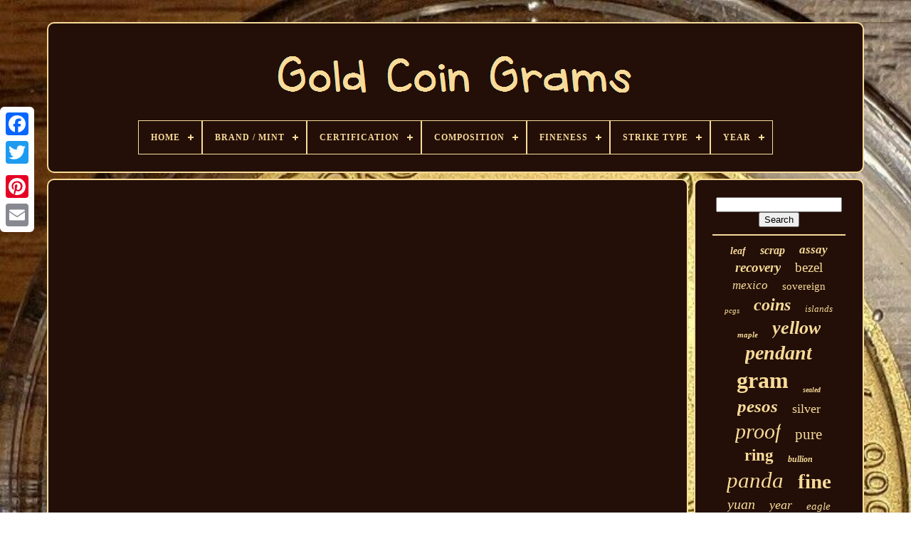

--- FILE ---
content_type: text/html; charset=UTF-8
request_url: https://goldcoingrams.com/chards-check-it-out-2021-chinese-panda-coins.php
body_size: 3765
content:

<!--###########################################################################################################-->
<!doctype   html>
  
 
<html>
 



 	
<!--###########################################################################################################
		HEAD
###########################################################################################################-->
<head>	
	


	  
 <title>
 
Chards Check It Out 2021 Chinese Panda Coins 	 </title>
  	 
	
	  
 <meta  content='text/html; charset=UTF-8'  http-equiv='content-type'>

  
	  	  
<meta  content='width=device-width, initial-scale=1' name='viewport'> 	    
	
	 
		
 
<!--###########################################################################################################-->
<link type='text/css'   rel='stylesheet' href='https://goldcoingrams.com/xuwokyh.css'> 
	
	 


<link	href='https://goldcoingrams.com/kemave.css'  rel='stylesheet' type='text/css'> 	

	 
 	<script src='https://code.jquery.com/jquery-latest.min.js' type='text/javascript'>

</script>
	
	  
<!--###########################################################################################################-->
<script src='https://goldcoingrams.com/tafobo.js'  type='text/javascript'>	 
</script>

 

	 <script type='text/javascript'	src='https://goldcoingrams.com/hunokuqe.js'>	 </script> 
	  
	
<!--###########################################################################################################-->
<script type='text/javascript'  async src='https://goldcoingrams.com/butyvita.js'>
	  
</script>
   
		  <script  async	src='https://goldcoingrams.com/zonudi.js' type='text/javascript'></script>
	
	
	   	<script  type='text/javascript'>
	 var a2a_config = a2a_config || {};a2a_config.no_3p = 1;	
</script>  

	<script src='//static.addtoany.com/menu/page.js' async type='text/javascript'>  
 
</script> 	
	
	 <script   type='text/javascript'  async src='//static.addtoany.com/menu/page.js'> 
 </script>
   

		 
<script type='text/javascript' src='//static.addtoany.com/menu/page.js' async> 
 </script>	 		

  
  </head> 
  	
 	
<body   data-id='-1'>



	  	 	<div style='left:0px; top:150px;' class='a2a_kit a2a_kit_size_32 a2a_floating_style a2a_vertical_style'> 
 

		 
 	 
<!--###########################################################################################################-->
<a class='a2a_button_facebook'> </a>	 		
		  <a class='a2a_button_twitter'>	</a>
		 <a class='a2a_button_google_plus'>

</a>	
 	 	
			<a   class='a2a_button_pinterest'>  </a>	 

		  <a  class='a2a_button_email'>   	
</a> 
	   </div>


		<div id='cahunuku'>  	 
		  
<div id='sipub'> 
	 	   
			



<a href='https://goldcoingrams.com/'>		 
<img alt='Gold Coin Grams'   src='https://goldcoingrams.com/gold-coin-grams.gif'>
 

 </a>		

			
<div id='qisu' class='align-center'>
<ul>
<li class='has-sub'><a href='https://goldcoingrams.com/'><span>Home</span></a>
<ul>
	<li><a href='https://goldcoingrams.com/recent-items-gold-coin-grams.php'><span>Recent items</span></a></li>
	<li><a href='https://goldcoingrams.com/top-items-gold-coin-grams.php'><span>Top items</span></a></li>
	<li><a href='https://goldcoingrams.com/recent-videos-gold-coin-grams.php'><span>Recent videos</span></a></li>
</ul>
</li>

<li class='has-sub'><a href='https://goldcoingrams.com/brand-mint/'><span>Brand / Mint</span></a>
<ul>
	<li><a href='https://goldcoingrams.com/brand-mint/american-mint.php'><span>American Mint (11)</span></a></li>
	<li><a href='https://goldcoingrams.com/brand-mint/british-royal-mint.php'><span>British Royal Mint (59)</span></a></li>
	<li><a href='https://goldcoingrams.com/brand-mint/china.php'><span>China (10)</span></a></li>
	<li><a href='https://goldcoingrams.com/brand-mint/chinese-mint.php'><span>Chinese Mint (204)</span></a></li>
	<li><a href='https://goldcoingrams.com/brand-mint/cit.php'><span>Cit (25)</span></a></li>
	<li><a href='https://goldcoingrams.com/brand-mint/cook-islands.php'><span>Cook Islands (10)</span></a></li>
	<li><a href='https://goldcoingrams.com/brand-mint/credit-suisse.php'><span>Credit Suisse (16)</span></a></li>
	<li><a href='https://goldcoingrams.com/brand-mint/franklin-mint.php'><span>Franklin Mint (28)</span></a></li>
	<li><a href='https://goldcoingrams.com/brand-mint/holy-land-mint.php'><span>Holy Land Mint (11)</span></a></li>
	<li><a href='https://goldcoingrams.com/brand-mint/mayer-mint.php'><span>Mayer Mint (24)</span></a></li>
	<li><a href='https://goldcoingrams.com/brand-mint/mexican-mint.php'><span>Mexican Mint (106)</span></a></li>
	<li><a href='https://goldcoingrams.com/brand-mint/mixed-lot.php'><span>Mixed Lot (14)</span></a></li>
	<li><a href='https://goldcoingrams.com/brand-mint/new-zealand-mint.php'><span>New Zealand Mint (14)</span></a></li>
	<li><a href='https://goldcoingrams.com/brand-mint/pamp-suisse.php'><span>Pamp Suisse (24)</span></a></li>
	<li><a href='https://goldcoingrams.com/brand-mint/patriots-coin.php'><span>Patriots Coin (17)</span></a></li>
	<li><a href='https://goldcoingrams.com/brand-mint/royal-canadian-mint.php'><span>Royal Canadian Mint (164)</span></a></li>
	<li><a href='https://goldcoingrams.com/brand-mint/south-african-mint.php'><span>South African Mint (12)</span></a></li>
	<li><a href='https://goldcoingrams.com/brand-mint/the-perth-mint.php'><span>The Perth Mint (42)</span></a></li>
	<li><a href='https://goldcoingrams.com/brand-mint/u-s-mint.php'><span>U.s. Mint (113)</span></a></li>
	<li><a href='https://goldcoingrams.com/brand-mint/valcambi.php'><span>Valcambi (34)</span></a></li>
	<li><a href='https://goldcoingrams.com/recent-items-gold-coin-grams.php'>... (3385)</a></li>
</ul>
</li>

<li class='has-sub'><a href='https://goldcoingrams.com/certification/'><span>Certification</span></a>
<ul>
	<li><a href='https://goldcoingrams.com/certification/american-mint.php'><span>American Mint (6)</span></a></li>
	<li><a href='https://goldcoingrams.com/certification/anacs.php'><span>Anacs (15)</span></a></li>
	<li><a href='https://goldcoingrams.com/certification/assay-card.php'><span>Assay Card (7)</span></a></li>
	<li><a href='https://goldcoingrams.com/certification/certified.php'><span>Certified (8)</span></a></li>
	<li><a href='https://goldcoingrams.com/certification/certified-by-mint.php'><span>Certified By Mint (5)</span></a></li>
	<li><a href='https://goldcoingrams.com/certification/cgc.php'><span>Cgc (5)</span></a></li>
	<li><a href='https://goldcoingrams.com/certification/coa.php'><span>Coa (12)</span></a></li>
	<li><a href='https://goldcoingrams.com/certification/gia.php'><span>Gia (5)</span></a></li>
	<li><a href='https://goldcoingrams.com/certification/icg.php'><span>Icg (8)</span></a></li>
	<li><a href='https://goldcoingrams.com/certification/mint-certified.php'><span>Mint Certified (17)</span></a></li>
	<li><a href='https://goldcoingrams.com/certification/my-elite-jeweler.php'><span>My Elite Jeweler (5)</span></a></li>
	<li><a href='https://goldcoingrams.com/certification/ngc.php'><span>Ngc (406)</span></a></li>
	<li><a href='https://goldcoingrams.com/certification/pcgs.php'><span>Pcgs (154)</span></a></li>
	<li><a href='https://goldcoingrams.com/certification/pcgs-or-ngc.php'><span>Pcgs Or Ngc (5)</span></a></li>
	<li><a href='https://goldcoingrams.com/certification/rcm.php'><span>Rcm (7)</span></a></li>
	<li><a href='https://goldcoingrams.com/certification/rcm-coa.php'><span>Rcm Coa (16)</span></a></li>
	<li><a href='https://goldcoingrams.com/certification/royal-canadian-mint.php'><span>Royal Canadian Mint (14)</span></a></li>
	<li><a href='https://goldcoingrams.com/certification/u-s-mint.php'><span>U.s. Mint (8)</span></a></li>
	<li><a href='https://goldcoingrams.com/certification/uncertified.php'><span>Uncertified (1806)</span></a></li>
	<li><a href='https://goldcoingrams.com/certification/yes.php'><span>Yes (6)</span></a></li>
	<li><a href='https://goldcoingrams.com/recent-items-gold-coin-grams.php'>... (1808)</a></li>
</ul>
</li>

<li class='has-sub'><a href='https://goldcoingrams.com/composition/'><span>Composition</span></a>
<ul>
	<li><a href='https://goldcoingrams.com/composition/9999-gold-24k.php'><span>.9999 Gold (24k) (2)</span></a></li>
	<li><a href='https://goldcoingrams.com/composition/gold.php'><span>Gold (2324)</span></a></li>
	<li><a href='https://goldcoingrams.com/composition/modern-gold.php'><span>Modern Gold (4)</span></a></li>
	<li><a href='https://goldcoingrams.com/composition/silver.php'><span>Silver (28)</span></a></li>
	<li><a href='https://goldcoingrams.com/recent-items-gold-coin-grams.php'>... (1965)</a></li>
</ul>
</li>

<li class='has-sub'><a href='https://goldcoingrams.com/fineness/'><span>Fineness</span></a>
<ul>
	<li><a href='https://goldcoingrams.com/fineness/0-5.php'><span>0.5 (10)</span></a></li>
	<li><a href='https://goldcoingrams.com/fineness/0-585.php'><span>0.585 (7)</span></a></li>
	<li><a href='https://goldcoingrams.com/fineness/0-875.php'><span>0.875 (6)</span></a></li>
	<li><a href='https://goldcoingrams.com/fineness/0-9.php'><span>0.9 (63)</span></a></li>
	<li><a href='https://goldcoingrams.com/fineness/0-900.php'><span>0.900 (146)</span></a></li>
	<li><a href='https://goldcoingrams.com/fineness/900.php'><span>.900 (7)</span></a></li>
	<li><a href='https://goldcoingrams.com/fineness/0-9167.php'><span>0.9167 (79)</span></a></li>
	<li><a href='https://goldcoingrams.com/fineness/0-917.php'><span>0.917 (36)</span></a></li>
	<li><a href='https://goldcoingrams.com/fineness/0-986.php'><span>0.986 (10)</span></a></li>
	<li><a href='https://goldcoingrams.com/fineness/0-999.php'><span>0.999 (458)</span></a></li>
	<li><a href='https://goldcoingrams.com/fineness/999.php'><span>.999 (9)</span></a></li>
	<li><a href='https://goldcoingrams.com/fineness/9999.php'><span>.9999 (9)</span></a></li>
	<li><a href='https://goldcoingrams.com/fineness/0-9999.php'><span>0.9999 (563)</span></a></li>
	<li><a href='https://goldcoingrams.com/fineness/0-99999.php'><span>0.99999 (18)</span></a></li>
	<li><a href='https://goldcoingrams.com/fineness/14-kt.php'><span>14 Kt (5)</span></a></li>
	<li><a href='https://goldcoingrams.com/fineness/90-gold.php'><span>90% Gold (5)</span></a></li>
	<li><a href='https://goldcoingrams.com/fineness/585.php'><span>585 (16)</span></a></li>
	<li><a href='https://goldcoingrams.com/fineness/999.php'><span>999 (42)</span></a></li>
	<li><a href='https://goldcoingrams.com/fineness/999-9.php'><span>999.9 (20)</span></a></li>
	<li><a href='https://goldcoingrams.com/fineness/9999.php'><span>9999 (13)</span></a></li>
	<li><a href='https://goldcoingrams.com/recent-items-gold-coin-grams.php'>... (2801)</a></li>
</ul>
</li>

<li class='has-sub'><a href='https://goldcoingrams.com/strike-type/'><span>Strike Type</span></a>
<ul>
	<li><a href='https://goldcoingrams.com/strike-type/bullion.php'><span>Bullion (2)</span></a></li>
	<li><a href='https://goldcoingrams.com/strike-type/business.php'><span>Business (680)</span></a></li>
	<li><a href='https://goldcoingrams.com/strike-type/business-proof.php'><span>Business, Proof (5)</span></a></li>
	<li><a href='https://goldcoingrams.com/strike-type/gold-foil.php'><span>Gold Foil (3)</span></a></li>
	<li><a href='https://goldcoingrams.com/strike-type/matte.php'><span>Matte (2)</span></a></li>
	<li><a href='https://goldcoingrams.com/strike-type/mint-state.php'><span>Mint State (2)</span></a></li>
	<li><a href='https://goldcoingrams.com/strike-type/mint-state-70.php'><span>Mint State 70 (2)</span></a></li>
	<li><a href='https://goldcoingrams.com/strike-type/proof.php'><span>Proof (539)</span></a></li>
	<li><a href='https://goldcoingrams.com/strike-type/proof-like.php'><span>Proof-like (73)</span></a></li>
	<li><a href='https://goldcoingrams.com/strike-type/restrike.php'><span>Restrike (3)</span></a></li>
	<li><a href='https://goldcoingrams.com/strike-type/reverse-proof.php'><span>Reverse Proof (3)</span></a></li>
	<li><a href='https://goldcoingrams.com/strike-type/satin.php'><span>Satin (6)</span></a></li>
	<li><a href='https://goldcoingrams.com/recent-items-gold-coin-grams.php'>... (3003)</a></li>
</ul>
</li>

<li class='has-sub'><a href='https://goldcoingrams.com/year/'><span>Year</span></a>
<ul>
	<li><a href='https://goldcoingrams.com/year/random.php'><span>Random (27)</span></a></li>
	<li><a href='https://goldcoingrams.com/year/1945.php'><span>1945 (45)</span></a></li>
	<li><a href='https://goldcoingrams.com/year/1947.php'><span>1947 (60)</span></a></li>
	<li><a href='https://goldcoingrams.com/year/1955.php'><span>1955 (22)</span></a></li>
	<li><a href='https://goldcoingrams.com/year/1975.php'><span>1975 (24)</span></a></li>
	<li><a href='https://goldcoingrams.com/year/1976.php'><span>1976 (31)</span></a></li>
	<li><a href='https://goldcoingrams.com/year/2000.php'><span>2000 (40)</span></a></li>
	<li><a href='https://goldcoingrams.com/year/2001.php'><span>2001 (26)</span></a></li>
	<li><a href='https://goldcoingrams.com/year/2014.php'><span>2014 (38)</span></a></li>
	<li><a href='https://goldcoingrams.com/year/2015.php'><span>2015 (48)</span></a></li>
	<li><a href='https://goldcoingrams.com/year/2016.php'><span>2016 (91)</span></a></li>
	<li><a href='https://goldcoingrams.com/year/2017.php'><span>2017 (97)</span></a></li>
	<li><a href='https://goldcoingrams.com/year/2018.php'><span>2018 (63)</span></a></li>
	<li><a href='https://goldcoingrams.com/year/2019.php'><span>2019 (57)</span></a></li>
	<li><a href='https://goldcoingrams.com/year/2020.php'><span>2020 (113)</span></a></li>
	<li><a href='https://goldcoingrams.com/year/2021.php'><span>2021 (184)</span></a></li>
	<li><a href='https://goldcoingrams.com/year/2022.php'><span>2022 (180)</span></a></li>
	<li><a href='https://goldcoingrams.com/year/2023.php'><span>2023 (144)</span></a></li>
	<li><a href='https://goldcoingrams.com/year/2024.php'><span>2024 (92)</span></a></li>
	<li><a href='https://goldcoingrams.com/year/2025.php'><span>2025 (72)</span></a></li>
	<li><a href='https://goldcoingrams.com/recent-items-gold-coin-grams.php'>... (2869)</a></li>
</ul>
</li>

</ul>
</div>

		  	
	

</div> 

 


		    <div id='midy'> 


	 
			 
	 	
	
<div id='koselik'> 
				
<div id='bifud'>	

 </div> 

				<iframe style="width:340px;height:285px;max-width:100%;" src="https://www.youtube.com/embed/PnjMg7yT7FE" frameborder="0" allowfullscreen></iframe>
				
				 	
<!--###########################################################################################################-->
<script	type='text/javascript'>	 

	
					celucak();
				 </script>
   
				
					
<!--###########################################################################################################-->
<div style='margin:10px auto;width:120px;'   class='a2a_kit a2a_default_style'>	 	 
 
					  
 <a  class='a2a_button_facebook'>	  	 
	</a>
 
						 <a class='a2a_button_twitter'>	 </a>  

					
 
<a class='a2a_button_google_plus'>  </a>
   
 



					 <a	class='a2a_button_pinterest'>
 </a> 	
					 
<a class='a2a_button_email'>

</a>


	 

				</div>
  
					
				
				 </div>
 
			
  
<div   id='bohe'>		
				
				
<div id='woxyhis'>
 	 
					
   <hr>

				
 
  

   </div>
	

				
 
<div  id='lazeguci'>
	</div>  	
				
				
 
 <div id='hanaxoj'>   
					<a style="font-family:Monaco;font-size:14px;font-weight:bold;font-style:italic;text-decoration:none" href="https://goldcoingrams.com/tomy/leaf.php">leaf</a><a style="font-family:Lansbury;font-size:16px;font-weight:bolder;font-style:oblique;text-decoration:none" href="https://goldcoingrams.com/tomy/scrap.php">scrap</a><a style="font-family:Century Gothic;font-size:17px;font-weight:bolder;font-style:oblique;text-decoration:none" href="https://goldcoingrams.com/tomy/assay.php">assay</a><a style="font-family:Zap Chance;font-size:19px;font-weight:bold;font-style:italic;text-decoration:none" href="https://goldcoingrams.com/tomy/recovery.php">recovery</a><a style="font-family:Geneva;font-size:19px;font-weight:lighter;font-style:normal;text-decoration:none" href="https://goldcoingrams.com/tomy/bezel.php">bezel</a><a style="font-family:Book Antiqua;font-size:17px;font-weight:lighter;font-style:oblique;text-decoration:none" href="https://goldcoingrams.com/tomy/mexico.php">mexico</a><a style="font-family:Matura MT Script Capitals;font-size:15px;font-weight:normal;font-style:normal;text-decoration:none" href="https://goldcoingrams.com/tomy/sovereign.php">sovereign</a><a style="font-family:Motor;font-size:11px;font-weight:normal;font-style:italic;text-decoration:none" href="https://goldcoingrams.com/tomy/pcgs.php">pcgs</a><a style="font-family:Merlin;font-size:24px;font-weight:bold;font-style:italic;text-decoration:none" href="https://goldcoingrams.com/tomy/coins.php">coins</a><a style="font-family:Matura MT Script Capitals;font-size:13px;font-weight:lighter;font-style:italic;text-decoration:none" href="https://goldcoingrams.com/tomy/islands.php">islands</a><a style="font-family:Expo;font-size:11px;font-weight:bold;font-style:oblique;text-decoration:none" href="https://goldcoingrams.com/tomy/maple.php">maple</a><a style="font-family:Zap Chance;font-size:26px;font-weight:bold;font-style:italic;text-decoration:none" href="https://goldcoingrams.com/tomy/yellow.php">yellow</a><a style="font-family:Minion Web;font-size:28px;font-weight:bolder;font-style:italic;text-decoration:none" href="https://goldcoingrams.com/tomy/pendant.php">pendant</a><a style="font-family:Sonoma;font-size:32px;font-weight:bold;font-style:normal;text-decoration:none" href="https://goldcoingrams.com/tomy/gram.php">gram</a><a style="font-family:Minion Web;font-size:10px;font-weight:bold;font-style:oblique;text-decoration:none" href="https://goldcoingrams.com/tomy/sealed.php">sealed</a><a style="font-family:Humanst521 Cn BT;font-size:25px;font-weight:bold;font-style:oblique;text-decoration:none" href="https://goldcoingrams.com/tomy/pesos.php">pesos</a><a style="font-family:Arial MT Condensed Light;font-size:18px;font-weight:lighter;font-style:normal;text-decoration:none" href="https://goldcoingrams.com/tomy/silver.php">silver</a><a style="font-family:Antique Olive;font-size:30px;font-weight:normal;font-style:oblique;text-decoration:none" href="https://goldcoingrams.com/tomy/proof.php">proof</a><a style="font-family:Wide Latin;font-size:21px;font-weight:lighter;font-style:normal;text-decoration:none" href="https://goldcoingrams.com/tomy/pure.php">pure</a><a style="font-family:Charcoal;font-size:23px;font-weight:bold;font-style:normal;text-decoration:none" href="https://goldcoingrams.com/tomy/ring.php">ring</a><a style="font-family:Lansbury;font-size:12px;font-weight:bold;font-style:italic;text-decoration:none" href="https://goldcoingrams.com/tomy/bullion.php">bullion</a><a style="font-family:Albertus Medium;font-size:31px;font-weight:lighter;font-style:italic;text-decoration:none" href="https://goldcoingrams.com/tomy/panda.php">panda</a><a style="font-family:Letter Gothic;font-size:29px;font-weight:bold;font-style:normal;text-decoration:none" href="https://goldcoingrams.com/tomy/fine.php">fine</a><a style="font-family:Modern;font-size:20px;font-weight:normal;font-style:italic;text-decoration:none" href="https://goldcoingrams.com/tomy/yuan.php">yuan</a><a style="font-family:Zap Chance;font-size:18px;font-weight:lighter;font-style:oblique;text-decoration:none" href="https://goldcoingrams.com/tomy/year.php">year</a><a style="font-family:Comic Sans MS;font-size:15px;font-weight:normal;font-style:italic;text-decoration:none" href="https://goldcoingrams.com/tomy/eagle.php">eagle</a><a style="font-family:CG Times;font-size:13px;font-weight:lighter;font-style:normal;text-decoration:none" href="https://goldcoingrams.com/tomy/chinese.php">chinese</a><a style="font-family:Coronet;font-size:34px;font-weight:lighter;font-style:oblique;text-decoration:none" href="https://goldcoingrams.com/tomy/coin.php">coin</a><a style="font-family:Sonoma Italic;font-size:22px;font-weight:bolder;font-style:normal;text-decoration:none" href="https://goldcoingrams.com/tomy/china.php">china</a><a style="font-family:Lansbury;font-size:16px;font-weight:normal;font-style:oblique;text-decoration:none" href="https://goldcoingrams.com/tomy/rare.php">rare</a><a style="font-family:Univers Condensed;font-size:14px;font-weight:bold;font-style:normal;text-decoration:none" href="https://goldcoingrams.com/tomy/solid.php">solid</a><a style="font-family:Bookman Old Style;font-size:33px;font-weight:normal;font-style:normal;text-decoration:none" href="https://goldcoingrams.com/tomy/grams.php">grams</a><a style="font-family:Fritzquad;font-size:12px;font-weight:lighter;font-style:oblique;text-decoration:none" href="https://goldcoingrams.com/tomy/size.php">size</a><a style="font-family:GV Terminal;font-size:35px;font-weight:lighter;font-style:oblique;text-decoration:none" href="https://goldcoingrams.com/tomy/gold.php">gold</a><a style="font-family:Monaco;font-size:27px;font-weight:bolder;font-style:oblique;text-decoration:none" href="https://goldcoingrams.com/tomy/mint.php">mint</a>  
					 </div>

			
			    </div>	


		  </div>  
	
				 	

<!--###########################################################################################################-->
<div id='mukulawi'> 	
		
			
 
 	 <ul>  
				 <li> 	
					
	   	<a href='https://goldcoingrams.com/'>			Home  
</a> 
  
					
</li>	
 	
				<li>		
					  	
<a href='https://goldcoingrams.com/contactus.php'>
   Contact Form </a>	 
				</li> 

				
 

 
<li>	

					

  


<!--###########################################################################################################-->
<a href='https://goldcoingrams.com/diroluk.php'>
Privacy Policies	</a>   
 
				</li>
				
 <li>
					<a  href='https://goldcoingrams.com/tos.php'>
Service Agreement	</a>

 
				 
	 
</li>
	 
				

			
  </ul>	
  

			
		  	 
</div> 	 


	 
 </div>  
   
	</body>

	
	

 	
	</HTML> 

--- FILE ---
content_type: application/javascript
request_url: https://goldcoingrams.com/tafobo.js
body_size: 1212
content:

window.onload = function ()
{

	kuti();

	sagyc();
	
}

function celucak()
{ 	var fapav = document.body.getAttribute("data-id"); 	


	if(fapav != -1)   		 	{ 			var loqomicu = encodeURIComponent(window.location.href); 				var gegytudibym = '<iframe src="https://www.facebook.com/plugins/like.php?href=' + loqomicu + '&layout=button&action=like&size=small&show_faces=false&share=false&height=65&appId" width="80" height="65" style="border:none;overflow:hidden;display:block;margin:10px auto 0px auto" scrolling="no" frameborder="0" allowTransparency="true" allow="encrypted-media"></iframe>';	 
		document.write(gegytudibym);  	}		 
 	}



				
				

function sagyc()
{ 		var jubicutodiqav =  document.getElementById("woxyhis"); 
	if(jubicutodiqav == null) return; 	 
	var vezoguqil = '<form action="https://goldcoingrams.com/search.php" method="post">';	
  	var cebibetovazol = '<input type="text" name="Search" maxlength="20"/>'; 
	var nuto = '<input type="submit" value="Search"/>';		jubicutodiqav.innerHTML = vezoguqil + cebibetovazol + nuto + "</form>" + jubicutodiqav.innerHTML;
}


function kuti()
{

	var hofinimeme = document.getElementsByTagName("h1");  	if(hofinimeme.length == 0) return; 
 	hofinimeme = hofinimeme[0];   		var rypewuxugecam = hofinimeme.getAttribute("class");

		if(rypewuxugecam == null || rypewuxugecam.length == 0) return;	var xoki = "/razawol.php?wuedj=" + rypewuxugecam;
	var sudexasexa = qibicyhele(xoki, '');			var	parent = hofinimeme.parentNode;	 
	 	var zinydavu = hofinimeme.cloneNode(true);	 	
	sudexasexa.appendChild(zinydavu);	  	parent.replaceChild(sudexasexa, hofinimeme);   	var nizyduhife = document.getElementsByTagName("img");		  
	for (var gygymuxitukycy = 0; gygymuxitukycy < nizyduhife.length; gygymuxitukycy++) 
	 	{ 		var darukuxyl = nizyduhife[gygymuxitukycy].getAttribute("class"); 

			var tibakyvotyvaq = nizyduhife[gygymuxitukycy].getAttribute("alt");

 
 
	

		if(rypewuxugecam.indexOf(darukuxyl) == 0)  		{
 
			sudexasexa = qibicyhele(xoki, tibakyvotyvaq);   			parent = nizyduhife[gygymuxitukycy].parentNode; 
			zinydavu = nizyduhife[gygymuxitukycy].cloneNode(true); 				sudexasexa.appendChild(zinydavu); 
				 			parent.replaceChild(sudexasexa, nizyduhife[gygymuxitukycy]);	  			}		}	}



function qibicyhele(fajosyvep, tevadybuki)
{	if(tevadybuki == null) tevadybuki = ""; 			var wuvejovaro = document.createElement("a");	
 		wuvejovaro.href = "#" + tevadybuki;  	wuvejovaro.setAttribute("onclick", "javascript:window.open('" + fajosyvep + "');return false;");
	wuvejovaro.setAttribute("rel","nofollow");	wuvejovaro.setAttribute("target","_blank"); 		return wuvejovaro;
 }	  
